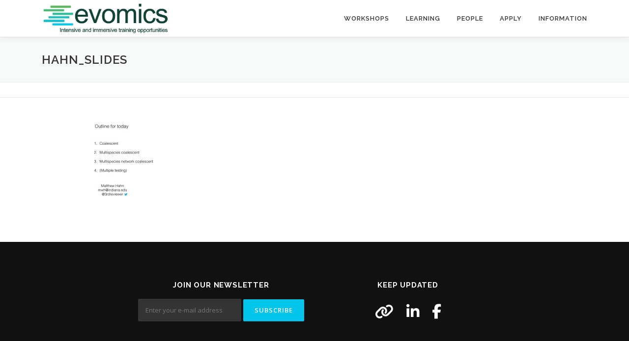

--- FILE ---
content_type: text/html; charset=UTF-8
request_url: http://evomics.org/2022-workshop-on-population-and-speciation-genomics-cesky-krumlov/hahn_slides/
body_size: 12852
content:
<!DOCTYPE html>
<html lang="en-US">
<head>
<meta charset="UTF-8">
<meta name="viewport" content="width=device-width, initial-scale=1">
<link rel="profile" href="http://gmpg.org/xfn/11">
<meta name='robots' content='index, follow, max-image-preview:large, max-snippet:-1, max-video-preview:-1' />
	<style>img:is([sizes="auto" i], [sizes^="auto," i]) { contain-intrinsic-size: 3000px 1500px }</style>
	<script type="04e45614b09bb7b8bb28fd43-text/javascript">window._wca = window._wca || [];</script>

	<!-- This site is optimized with the Yoast SEO plugin v26.3 - https://yoast.com/wordpress/plugins/seo/ -->
	<title>Hahn_slides - Evolution and Genomics</title>
	<link rel="canonical" href="http://evomics.org/2022-workshop-on-population-and-speciation-genomics-cesky-krumlov/hahn_slides/" />
	<meta property="og:locale" content="en_US" />
	<meta property="og:type" content="article" />
	<meta property="og:title" content="Hahn_slides - Evolution and Genomics" />
	<meta property="og:url" content="http://evomics.org/2022-workshop-on-population-and-speciation-genomics-cesky-krumlov/hahn_slides/" />
	<meta property="og:site_name" content="Evolution and Genomics" />
	<meta property="article:publisher" content="https://www.facebook.com/groups/159177540764426/?ref=bookmarks" />
	<meta property="og:image" content="http://evomics.org/2022-workshop-on-population-and-speciation-genomics-cesky-krumlov/hahn_slides" />
	<meta property="og:image:width" content="999" />
	<meta property="og:image:height" content="482" />
	<meta property="og:image:type" content="image/jpeg" />
	<meta name="twitter:card" content="summary_large_image" />
	<meta name="twitter:site" content="@evomics" />
	<script type="application/ld+json" class="yoast-schema-graph">{"@context":"https://schema.org","@graph":[{"@type":"WebPage","@id":"http://evomics.org/2022-workshop-on-population-and-speciation-genomics-cesky-krumlov/hahn_slides/","url":"http://evomics.org/2022-workshop-on-population-and-speciation-genomics-cesky-krumlov/hahn_slides/","name":"Hahn_slides - Evolution and Genomics","isPartOf":{"@id":"https://evomics.org/#website"},"primaryImageOfPage":{"@id":"http://evomics.org/2022-workshop-on-population-and-speciation-genomics-cesky-krumlov/hahn_slides/#primaryimage"},"image":{"@id":"http://evomics.org/2022-workshop-on-population-and-speciation-genomics-cesky-krumlov/hahn_slides/#primaryimage"},"thumbnailUrl":"http://evomics.org/wp-content/uploads/2022/06/Hahn_slides-pdf.jpg","datePublished":"2022-06-07T13:36:57+00:00","breadcrumb":{"@id":"http://evomics.org/2022-workshop-on-population-and-speciation-genomics-cesky-krumlov/hahn_slides/#breadcrumb"},"inLanguage":"en-US","potentialAction":[{"@type":"ReadAction","target":["http://evomics.org/2022-workshop-on-population-and-speciation-genomics-cesky-krumlov/hahn_slides/"]}]},{"@type":"ImageObject","inLanguage":"en-US","@id":"http://evomics.org/2022-workshop-on-population-and-speciation-genomics-cesky-krumlov/hahn_slides/#primaryimage","url":"http://evomics.org/wp-content/uploads/2022/06/Hahn_slides-pdf.jpg","contentUrl":"http://evomics.org/wp-content/uploads/2022/06/Hahn_slides-pdf.jpg"},{"@type":"BreadcrumbList","@id":"http://evomics.org/2022-workshop-on-population-and-speciation-genomics-cesky-krumlov/hahn_slides/#breadcrumb","itemListElement":[{"@type":"ListItem","position":1,"name":"Home","item":"https://evomics.org/"},{"@type":"ListItem","position":2,"name":"2022 Workshop on Population and Speciation Genomics, Cesky Krumlov","item":"https://evomics.org/2022-workshop-on-population-and-speciation-genomics-cesky-krumlov/"},{"@type":"ListItem","position":3,"name":"Hahn_slides"}]},{"@type":"WebSite","@id":"https://evomics.org/#website","url":"https://evomics.org/","name":"Evolution and Genomics","description":"Intensive and immersive training opportunities","publisher":{"@id":"https://evomics.org/#organization"},"potentialAction":[{"@type":"SearchAction","target":{"@type":"EntryPoint","urlTemplate":"https://evomics.org/?s={search_term_string}"},"query-input":{"@type":"PropertyValueSpecification","valueRequired":true,"valueName":"search_term_string"}}],"inLanguage":"en-US"},{"@type":"Organization","@id":"https://evomics.org/#organization","name":"evomics","url":"https://evomics.org/","logo":{"@type":"ImageObject","inLanguage":"en-US","@id":"https://evomics.org/#/schema/logo/image/","url":"https://i0.wp.com/evomics.org/wp-content/uploads/2025/06/evomics_startpage.png?fit=1658%2C443","contentUrl":"https://i0.wp.com/evomics.org/wp-content/uploads/2025/06/evomics_startpage.png?fit=1658%2C443","width":1658,"height":443,"caption":"evomics"},"image":{"@id":"https://evomics.org/#/schema/logo/image/"},"sameAs":["https://www.facebook.com/groups/159177540764426/?ref=bookmarks","https://x.com/evomics"]}]}</script>
	<!-- / Yoast SEO plugin. -->


<link rel='dns-prefetch' href='//stats.wp.com' />
<link rel='dns-prefetch' href='//secure.gravatar.com' />
<link rel='dns-prefetch' href='//fonts.googleapis.com' />
<link rel='dns-prefetch' href='//v0.wordpress.com' />
<link rel='preconnect' href='//i0.wp.com' />
<link rel="alternate" type="application/rss+xml" title="Evolution and Genomics &raquo; Feed" href="http://evomics.org/feed/" />
<link rel="alternate" type="application/rss+xml" title="Evolution and Genomics &raquo; Comments Feed" href="http://evomics.org/comments/feed/" />
<script type="04e45614b09bb7b8bb28fd43-text/javascript">
/* <![CDATA[ */
window._wpemojiSettings = {"baseUrl":"https:\/\/s.w.org\/images\/core\/emoji\/16.0.1\/72x72\/","ext":".png","svgUrl":"https:\/\/s.w.org\/images\/core\/emoji\/16.0.1\/svg\/","svgExt":".svg","source":{"concatemoji":"http:\/\/evomics.org\/wp-includes\/js\/wp-emoji-release.min.js?ver=6.8.3"}};
/*! This file is auto-generated */
!function(s,n){var o,i,e;function c(e){try{var t={supportTests:e,timestamp:(new Date).valueOf()};sessionStorage.setItem(o,JSON.stringify(t))}catch(e){}}function p(e,t,n){e.clearRect(0,0,e.canvas.width,e.canvas.height),e.fillText(t,0,0);var t=new Uint32Array(e.getImageData(0,0,e.canvas.width,e.canvas.height).data),a=(e.clearRect(0,0,e.canvas.width,e.canvas.height),e.fillText(n,0,0),new Uint32Array(e.getImageData(0,0,e.canvas.width,e.canvas.height).data));return t.every(function(e,t){return e===a[t]})}function u(e,t){e.clearRect(0,0,e.canvas.width,e.canvas.height),e.fillText(t,0,0);for(var n=e.getImageData(16,16,1,1),a=0;a<n.data.length;a++)if(0!==n.data[a])return!1;return!0}function f(e,t,n,a){switch(t){case"flag":return n(e,"\ud83c\udff3\ufe0f\u200d\u26a7\ufe0f","\ud83c\udff3\ufe0f\u200b\u26a7\ufe0f")?!1:!n(e,"\ud83c\udde8\ud83c\uddf6","\ud83c\udde8\u200b\ud83c\uddf6")&&!n(e,"\ud83c\udff4\udb40\udc67\udb40\udc62\udb40\udc65\udb40\udc6e\udb40\udc67\udb40\udc7f","\ud83c\udff4\u200b\udb40\udc67\u200b\udb40\udc62\u200b\udb40\udc65\u200b\udb40\udc6e\u200b\udb40\udc67\u200b\udb40\udc7f");case"emoji":return!a(e,"\ud83e\udedf")}return!1}function g(e,t,n,a){var r="undefined"!=typeof WorkerGlobalScope&&self instanceof WorkerGlobalScope?new OffscreenCanvas(300,150):s.createElement("canvas"),o=r.getContext("2d",{willReadFrequently:!0}),i=(o.textBaseline="top",o.font="600 32px Arial",{});return e.forEach(function(e){i[e]=t(o,e,n,a)}),i}function t(e){var t=s.createElement("script");t.src=e,t.defer=!0,s.head.appendChild(t)}"undefined"!=typeof Promise&&(o="wpEmojiSettingsSupports",i=["flag","emoji"],n.supports={everything:!0,everythingExceptFlag:!0},e=new Promise(function(e){s.addEventListener("DOMContentLoaded",e,{once:!0})}),new Promise(function(t){var n=function(){try{var e=JSON.parse(sessionStorage.getItem(o));if("object"==typeof e&&"number"==typeof e.timestamp&&(new Date).valueOf()<e.timestamp+604800&&"object"==typeof e.supportTests)return e.supportTests}catch(e){}return null}();if(!n){if("undefined"!=typeof Worker&&"undefined"!=typeof OffscreenCanvas&&"undefined"!=typeof URL&&URL.createObjectURL&&"undefined"!=typeof Blob)try{var e="postMessage("+g.toString()+"("+[JSON.stringify(i),f.toString(),p.toString(),u.toString()].join(",")+"));",a=new Blob([e],{type:"text/javascript"}),r=new Worker(URL.createObjectURL(a),{name:"wpTestEmojiSupports"});return void(r.onmessage=function(e){c(n=e.data),r.terminate(),t(n)})}catch(e){}c(n=g(i,f,p,u))}t(n)}).then(function(e){for(var t in e)n.supports[t]=e[t],n.supports.everything=n.supports.everything&&n.supports[t],"flag"!==t&&(n.supports.everythingExceptFlag=n.supports.everythingExceptFlag&&n.supports[t]);n.supports.everythingExceptFlag=n.supports.everythingExceptFlag&&!n.supports.flag,n.DOMReady=!1,n.readyCallback=function(){n.DOMReady=!0}}).then(function(){return e}).then(function(){var e;n.supports.everything||(n.readyCallback(),(e=n.source||{}).concatemoji?t(e.concatemoji):e.wpemoji&&e.twemoji&&(t(e.twemoji),t(e.wpemoji)))}))}((window,document),window._wpemojiSettings);
/* ]]> */
</script>
<link rel='stylesheet' id='olympus-shortcode-styles-css' href='http://evomics.org/wp-content/plugins/olympus-shortcodes/css/style.css?ver=6.8.3' type='text/css' media='all' />
<style id='wp-emoji-styles-inline-css' type='text/css'>

	img.wp-smiley, img.emoji {
		display: inline !important;
		border: none !important;
		box-shadow: none !important;
		height: 1em !important;
		width: 1em !important;
		margin: 0 0.07em !important;
		vertical-align: -0.1em !important;
		background: none !important;
		padding: 0 !important;
	}
</style>
<link rel='stylesheet' id='wp-block-library-css' href='http://evomics.org/wp-includes/css/dist/block-library/style.min.css?ver=6.8.3' type='text/css' media='all' />
<style id='wp-block-library-theme-inline-css' type='text/css'>
.wp-block-audio :where(figcaption){color:#555;font-size:13px;text-align:center}.is-dark-theme .wp-block-audio :where(figcaption){color:#ffffffa6}.wp-block-audio{margin:0 0 1em}.wp-block-code{border:1px solid #ccc;border-radius:4px;font-family:Menlo,Consolas,monaco,monospace;padding:.8em 1em}.wp-block-embed :where(figcaption){color:#555;font-size:13px;text-align:center}.is-dark-theme .wp-block-embed :where(figcaption){color:#ffffffa6}.wp-block-embed{margin:0 0 1em}.blocks-gallery-caption{color:#555;font-size:13px;text-align:center}.is-dark-theme .blocks-gallery-caption{color:#ffffffa6}:root :where(.wp-block-image figcaption){color:#555;font-size:13px;text-align:center}.is-dark-theme :root :where(.wp-block-image figcaption){color:#ffffffa6}.wp-block-image{margin:0 0 1em}.wp-block-pullquote{border-bottom:4px solid;border-top:4px solid;color:currentColor;margin-bottom:1.75em}.wp-block-pullquote cite,.wp-block-pullquote footer,.wp-block-pullquote__citation{color:currentColor;font-size:.8125em;font-style:normal;text-transform:uppercase}.wp-block-quote{border-left:.25em solid;margin:0 0 1.75em;padding-left:1em}.wp-block-quote cite,.wp-block-quote footer{color:currentColor;font-size:.8125em;font-style:normal;position:relative}.wp-block-quote:where(.has-text-align-right){border-left:none;border-right:.25em solid;padding-left:0;padding-right:1em}.wp-block-quote:where(.has-text-align-center){border:none;padding-left:0}.wp-block-quote.is-large,.wp-block-quote.is-style-large,.wp-block-quote:where(.is-style-plain){border:none}.wp-block-search .wp-block-search__label{font-weight:700}.wp-block-search__button{border:1px solid #ccc;padding:.375em .625em}:where(.wp-block-group.has-background){padding:1.25em 2.375em}.wp-block-separator.has-css-opacity{opacity:.4}.wp-block-separator{border:none;border-bottom:2px solid;margin-left:auto;margin-right:auto}.wp-block-separator.has-alpha-channel-opacity{opacity:1}.wp-block-separator:not(.is-style-wide):not(.is-style-dots){width:100px}.wp-block-separator.has-background:not(.is-style-dots){border-bottom:none;height:1px}.wp-block-separator.has-background:not(.is-style-wide):not(.is-style-dots){height:2px}.wp-block-table{margin:0 0 1em}.wp-block-table td,.wp-block-table th{word-break:normal}.wp-block-table :where(figcaption){color:#555;font-size:13px;text-align:center}.is-dark-theme .wp-block-table :where(figcaption){color:#ffffffa6}.wp-block-video :where(figcaption){color:#555;font-size:13px;text-align:center}.is-dark-theme .wp-block-video :where(figcaption){color:#ffffffa6}.wp-block-video{margin:0 0 1em}:root :where(.wp-block-template-part.has-background){margin-bottom:0;margin-top:0;padding:1.25em 2.375em}
</style>
<style id='classic-theme-styles-inline-css' type='text/css'>
/*! This file is auto-generated */
.wp-block-button__link{color:#fff;background-color:#32373c;border-radius:9999px;box-shadow:none;text-decoration:none;padding:calc(.667em + 2px) calc(1.333em + 2px);font-size:1.125em}.wp-block-file__button{background:#32373c;color:#fff;text-decoration:none}
</style>
<link rel='stylesheet' id='mediaelement-css' href='http://evomics.org/wp-includes/js/mediaelement/mediaelementplayer-legacy.min.css?ver=4.2.17' type='text/css' media='all' />
<link rel='stylesheet' id='wp-mediaelement-css' href='http://evomics.org/wp-includes/js/mediaelement/wp-mediaelement.min.css?ver=6.8.3' type='text/css' media='all' />
<style id='jetpack-sharing-buttons-style-inline-css' type='text/css'>
.jetpack-sharing-buttons__services-list{display:flex;flex-direction:row;flex-wrap:wrap;gap:0;list-style-type:none;margin:5px;padding:0}.jetpack-sharing-buttons__services-list.has-small-icon-size{font-size:12px}.jetpack-sharing-buttons__services-list.has-normal-icon-size{font-size:16px}.jetpack-sharing-buttons__services-list.has-large-icon-size{font-size:24px}.jetpack-sharing-buttons__services-list.has-huge-icon-size{font-size:36px}@media print{.jetpack-sharing-buttons__services-list{display:none!important}}.editor-styles-wrapper .wp-block-jetpack-sharing-buttons{gap:0;padding-inline-start:0}ul.jetpack-sharing-buttons__services-list.has-background{padding:1.25em 2.375em}
</style>
<style id='global-styles-inline-css' type='text/css'>
:root{--wp--preset--aspect-ratio--square: 1;--wp--preset--aspect-ratio--4-3: 4/3;--wp--preset--aspect-ratio--3-4: 3/4;--wp--preset--aspect-ratio--3-2: 3/2;--wp--preset--aspect-ratio--2-3: 2/3;--wp--preset--aspect-ratio--16-9: 16/9;--wp--preset--aspect-ratio--9-16: 9/16;--wp--preset--color--black: #000000;--wp--preset--color--cyan-bluish-gray: #abb8c3;--wp--preset--color--white: #ffffff;--wp--preset--color--pale-pink: #f78da7;--wp--preset--color--vivid-red: #cf2e2e;--wp--preset--color--luminous-vivid-orange: #ff6900;--wp--preset--color--luminous-vivid-amber: #fcb900;--wp--preset--color--light-green-cyan: #7bdcb5;--wp--preset--color--vivid-green-cyan: #00d084;--wp--preset--color--pale-cyan-blue: #8ed1fc;--wp--preset--color--vivid-cyan-blue: #0693e3;--wp--preset--color--vivid-purple: #9b51e0;--wp--preset--gradient--vivid-cyan-blue-to-vivid-purple: linear-gradient(135deg,rgba(6,147,227,1) 0%,rgb(155,81,224) 100%);--wp--preset--gradient--light-green-cyan-to-vivid-green-cyan: linear-gradient(135deg,rgb(122,220,180) 0%,rgb(0,208,130) 100%);--wp--preset--gradient--luminous-vivid-amber-to-luminous-vivid-orange: linear-gradient(135deg,rgba(252,185,0,1) 0%,rgba(255,105,0,1) 100%);--wp--preset--gradient--luminous-vivid-orange-to-vivid-red: linear-gradient(135deg,rgba(255,105,0,1) 0%,rgb(207,46,46) 100%);--wp--preset--gradient--very-light-gray-to-cyan-bluish-gray: linear-gradient(135deg,rgb(238,238,238) 0%,rgb(169,184,195) 100%);--wp--preset--gradient--cool-to-warm-spectrum: linear-gradient(135deg,rgb(74,234,220) 0%,rgb(151,120,209) 20%,rgb(207,42,186) 40%,rgb(238,44,130) 60%,rgb(251,105,98) 80%,rgb(254,248,76) 100%);--wp--preset--gradient--blush-light-purple: linear-gradient(135deg,rgb(255,206,236) 0%,rgb(152,150,240) 100%);--wp--preset--gradient--blush-bordeaux: linear-gradient(135deg,rgb(254,205,165) 0%,rgb(254,45,45) 50%,rgb(107,0,62) 100%);--wp--preset--gradient--luminous-dusk: linear-gradient(135deg,rgb(255,203,112) 0%,rgb(199,81,192) 50%,rgb(65,88,208) 100%);--wp--preset--gradient--pale-ocean: linear-gradient(135deg,rgb(255,245,203) 0%,rgb(182,227,212) 50%,rgb(51,167,181) 100%);--wp--preset--gradient--electric-grass: linear-gradient(135deg,rgb(202,248,128) 0%,rgb(113,206,126) 100%);--wp--preset--gradient--midnight: linear-gradient(135deg,rgb(2,3,129) 0%,rgb(40,116,252) 100%);--wp--preset--font-size--small: 13px;--wp--preset--font-size--medium: 20px;--wp--preset--font-size--large: 36px;--wp--preset--font-size--x-large: 42px;--wp--preset--spacing--20: 0.44rem;--wp--preset--spacing--30: 0.67rem;--wp--preset--spacing--40: 1rem;--wp--preset--spacing--50: 1.5rem;--wp--preset--spacing--60: 2.25rem;--wp--preset--spacing--70: 3.38rem;--wp--preset--spacing--80: 5.06rem;--wp--preset--shadow--natural: 6px 6px 9px rgba(0, 0, 0, 0.2);--wp--preset--shadow--deep: 12px 12px 50px rgba(0, 0, 0, 0.4);--wp--preset--shadow--sharp: 6px 6px 0px rgba(0, 0, 0, 0.2);--wp--preset--shadow--outlined: 6px 6px 0px -3px rgba(255, 255, 255, 1), 6px 6px rgba(0, 0, 0, 1);--wp--preset--shadow--crisp: 6px 6px 0px rgba(0, 0, 0, 1);}:where(.is-layout-flex){gap: 0.5em;}:where(.is-layout-grid){gap: 0.5em;}body .is-layout-flex{display: flex;}.is-layout-flex{flex-wrap: wrap;align-items: center;}.is-layout-flex > :is(*, div){margin: 0;}body .is-layout-grid{display: grid;}.is-layout-grid > :is(*, div){margin: 0;}:where(.wp-block-columns.is-layout-flex){gap: 2em;}:where(.wp-block-columns.is-layout-grid){gap: 2em;}:where(.wp-block-post-template.is-layout-flex){gap: 1.25em;}:where(.wp-block-post-template.is-layout-grid){gap: 1.25em;}.has-black-color{color: var(--wp--preset--color--black) !important;}.has-cyan-bluish-gray-color{color: var(--wp--preset--color--cyan-bluish-gray) !important;}.has-white-color{color: var(--wp--preset--color--white) !important;}.has-pale-pink-color{color: var(--wp--preset--color--pale-pink) !important;}.has-vivid-red-color{color: var(--wp--preset--color--vivid-red) !important;}.has-luminous-vivid-orange-color{color: var(--wp--preset--color--luminous-vivid-orange) !important;}.has-luminous-vivid-amber-color{color: var(--wp--preset--color--luminous-vivid-amber) !important;}.has-light-green-cyan-color{color: var(--wp--preset--color--light-green-cyan) !important;}.has-vivid-green-cyan-color{color: var(--wp--preset--color--vivid-green-cyan) !important;}.has-pale-cyan-blue-color{color: var(--wp--preset--color--pale-cyan-blue) !important;}.has-vivid-cyan-blue-color{color: var(--wp--preset--color--vivid-cyan-blue) !important;}.has-vivid-purple-color{color: var(--wp--preset--color--vivid-purple) !important;}.has-black-background-color{background-color: var(--wp--preset--color--black) !important;}.has-cyan-bluish-gray-background-color{background-color: var(--wp--preset--color--cyan-bluish-gray) !important;}.has-white-background-color{background-color: var(--wp--preset--color--white) !important;}.has-pale-pink-background-color{background-color: var(--wp--preset--color--pale-pink) !important;}.has-vivid-red-background-color{background-color: var(--wp--preset--color--vivid-red) !important;}.has-luminous-vivid-orange-background-color{background-color: var(--wp--preset--color--luminous-vivid-orange) !important;}.has-luminous-vivid-amber-background-color{background-color: var(--wp--preset--color--luminous-vivid-amber) !important;}.has-light-green-cyan-background-color{background-color: var(--wp--preset--color--light-green-cyan) !important;}.has-vivid-green-cyan-background-color{background-color: var(--wp--preset--color--vivid-green-cyan) !important;}.has-pale-cyan-blue-background-color{background-color: var(--wp--preset--color--pale-cyan-blue) !important;}.has-vivid-cyan-blue-background-color{background-color: var(--wp--preset--color--vivid-cyan-blue) !important;}.has-vivid-purple-background-color{background-color: var(--wp--preset--color--vivid-purple) !important;}.has-black-border-color{border-color: var(--wp--preset--color--black) !important;}.has-cyan-bluish-gray-border-color{border-color: var(--wp--preset--color--cyan-bluish-gray) !important;}.has-white-border-color{border-color: var(--wp--preset--color--white) !important;}.has-pale-pink-border-color{border-color: var(--wp--preset--color--pale-pink) !important;}.has-vivid-red-border-color{border-color: var(--wp--preset--color--vivid-red) !important;}.has-luminous-vivid-orange-border-color{border-color: var(--wp--preset--color--luminous-vivid-orange) !important;}.has-luminous-vivid-amber-border-color{border-color: var(--wp--preset--color--luminous-vivid-amber) !important;}.has-light-green-cyan-border-color{border-color: var(--wp--preset--color--light-green-cyan) !important;}.has-vivid-green-cyan-border-color{border-color: var(--wp--preset--color--vivid-green-cyan) !important;}.has-pale-cyan-blue-border-color{border-color: var(--wp--preset--color--pale-cyan-blue) !important;}.has-vivid-cyan-blue-border-color{border-color: var(--wp--preset--color--vivid-cyan-blue) !important;}.has-vivid-purple-border-color{border-color: var(--wp--preset--color--vivid-purple) !important;}.has-vivid-cyan-blue-to-vivid-purple-gradient-background{background: var(--wp--preset--gradient--vivid-cyan-blue-to-vivid-purple) !important;}.has-light-green-cyan-to-vivid-green-cyan-gradient-background{background: var(--wp--preset--gradient--light-green-cyan-to-vivid-green-cyan) !important;}.has-luminous-vivid-amber-to-luminous-vivid-orange-gradient-background{background: var(--wp--preset--gradient--luminous-vivid-amber-to-luminous-vivid-orange) !important;}.has-luminous-vivid-orange-to-vivid-red-gradient-background{background: var(--wp--preset--gradient--luminous-vivid-orange-to-vivid-red) !important;}.has-very-light-gray-to-cyan-bluish-gray-gradient-background{background: var(--wp--preset--gradient--very-light-gray-to-cyan-bluish-gray) !important;}.has-cool-to-warm-spectrum-gradient-background{background: var(--wp--preset--gradient--cool-to-warm-spectrum) !important;}.has-blush-light-purple-gradient-background{background: var(--wp--preset--gradient--blush-light-purple) !important;}.has-blush-bordeaux-gradient-background{background: var(--wp--preset--gradient--blush-bordeaux) !important;}.has-luminous-dusk-gradient-background{background: var(--wp--preset--gradient--luminous-dusk) !important;}.has-pale-ocean-gradient-background{background: var(--wp--preset--gradient--pale-ocean) !important;}.has-electric-grass-gradient-background{background: var(--wp--preset--gradient--electric-grass) !important;}.has-midnight-gradient-background{background: var(--wp--preset--gradient--midnight) !important;}.has-small-font-size{font-size: var(--wp--preset--font-size--small) !important;}.has-medium-font-size{font-size: var(--wp--preset--font-size--medium) !important;}.has-large-font-size{font-size: var(--wp--preset--font-size--large) !important;}.has-x-large-font-size{font-size: var(--wp--preset--font-size--x-large) !important;}
:where(.wp-block-post-template.is-layout-flex){gap: 1.25em;}:where(.wp-block-post-template.is-layout-grid){gap: 1.25em;}
:where(.wp-block-columns.is-layout-flex){gap: 2em;}:where(.wp-block-columns.is-layout-grid){gap: 2em;}
:root :where(.wp-block-pullquote){font-size: 1.5em;line-height: 1.6;}
</style>
<link rel='stylesheet' id='cpsh-shortcodes-css' href='http://evomics.org/wp-content/plugins/column-shortcodes//assets/css/shortcodes.css?ver=1.0.1' type='text/css' media='all' />
<link rel='stylesheet' id='woocommerce-layout-css' href='http://evomics.org/wp-content/plugins/woocommerce/assets/css/woocommerce-layout.css?ver=10.3.4' type='text/css' media='all' />
<style id='woocommerce-layout-inline-css' type='text/css'>

	.infinite-scroll .woocommerce-pagination {
		display: none;
	}
</style>
<link rel='stylesheet' id='woocommerce-smallscreen-css' href='http://evomics.org/wp-content/plugins/woocommerce/assets/css/woocommerce-smallscreen.css?ver=10.3.4' type='text/css' media='only screen and (max-width: 768px)' />
<link rel='stylesheet' id='woocommerce-general-css' href='http://evomics.org/wp-content/plugins/woocommerce/assets/css/woocommerce.css?ver=10.3.4' type='text/css' media='all' />
<style id='woocommerce-inline-inline-css' type='text/css'>
.woocommerce form .form-row .required { visibility: visible; }
</style>
<link rel='stylesheet' id='brands-styles-css' href='http://evomics.org/wp-content/plugins/woocommerce/assets/css/brands.css?ver=10.3.4' type='text/css' media='all' />
<link rel='stylesheet' id='onepress-fonts-css' href='https://fonts.googleapis.com/css?family=Raleway%3A400%2C500%2C600%2C700%2C300%2C100%2C800%2C900%7COpen+Sans%3A400%2C300%2C300italic%2C400italic%2C600%2C600italic%2C700%2C700italic&#038;subset=latin%2Clatin-ext&#038;display=swap&#038;ver=2.3.8' type='text/css' media='all' />
<link rel='stylesheet' id='onepress-animate-css' href='http://evomics.org/wp-content/themes/onepress/assets/css/animate.min.css?ver=2.3.8' type='text/css' media='all' />
<link rel='stylesheet' id='onepress-fa-css' href='http://evomics.org/wp-content/themes/onepress/assets/fontawesome-v6/css/all.min.css?ver=6.5.1' type='text/css' media='all' />
<link rel='stylesheet' id='onepress-fa-shims-css' href='http://evomics.org/wp-content/themes/onepress/assets/fontawesome-v6/css/v4-shims.min.css?ver=6.5.1' type='text/css' media='all' />
<link rel='stylesheet' id='onepress-bootstrap-css' href='http://evomics.org/wp-content/themes/onepress/assets/css/bootstrap.min.css?ver=2.3.8' type='text/css' media='all' />
<link rel='stylesheet' id='onepress-style-css' href='http://evomics.org/wp-content/themes/onepress/style.css?ver=6.8.3' type='text/css' media='all' />
<style id='onepress-style-inline-css' type='text/css'>
.site-logo-div img{height:70px;width:auto}#main .video-section section.hero-slideshow-wrapper{background:transparent}.hero-slideshow-wrapper:after{position:absolute;top:0px;left:0px;width:100%;height:100%;background-color:rgba(255,255,255,0);display:block;content:""}#parallax-hero .jarallax-container .parallax-bg:before{background-color:rgba(255,255,255,0)}.body-desktop .parallax-hero .hero-slideshow-wrapper:after{display:none!important}#parallax-hero>.parallax-bg::before{background-color:rgba(255,255,255,0);opacity:1}.body-desktop .parallax-hero .hero-slideshow-wrapper:after{display:none!important}#footer-widgets{}.gallery-carousel .g-item{padding:0px 10px}.gallery-carousel-wrap{margin-left:-10px;margin-right:-10px}.gallery-grid .g-item,.gallery-masonry .g-item .inner{padding:10px}.gallery-grid-wrap,.gallery-masonry-wrap{margin-left:-10px;margin-right:-10px}.gallery-justified-wrap{margin-left:-20px;margin-right:-20px}
</style>
<link rel='stylesheet' id='onepress-gallery-lightgallery-css' href='http://evomics.org/wp-content/themes/onepress/assets/css/lightgallery.css?ver=6.8.3' type='text/css' media='all' />
<script type="04e45614b09bb7b8bb28fd43-text/javascript" src="http://evomics.org/wp-includes/js/jquery/jquery.min.js?ver=3.7.1" id="jquery-core-js"></script>
<script type="04e45614b09bb7b8bb28fd43-text/javascript" src="http://evomics.org/wp-includes/js/jquery/jquery-migrate.min.js?ver=3.4.1" id="jquery-migrate-js"></script>
<script type="04e45614b09bb7b8bb28fd43-text/javascript" src="http://evomics.org/wp-content/plugins/woocommerce/assets/js/jquery-blockui/jquery.blockUI.min.js?ver=2.7.0-wc.10.3.4" id="wc-jquery-blockui-js" defer="defer" data-wp-strategy="defer"></script>
<script type="04e45614b09bb7b8bb28fd43-text/javascript" id="wc-add-to-cart-js-extra">
/* <![CDATA[ */
var wc_add_to_cart_params = {"ajax_url":"\/wp-admin\/admin-ajax.php","wc_ajax_url":"\/?wc-ajax=%%endpoint%%","i18n_view_cart":"View cart","cart_url":"http:\/\/evomics.org\/cart\/","is_cart":"","cart_redirect_after_add":"yes"};
/* ]]> */
</script>
<script type="04e45614b09bb7b8bb28fd43-text/javascript" src="http://evomics.org/wp-content/plugins/woocommerce/assets/js/frontend/add-to-cart.min.js?ver=10.3.4" id="wc-add-to-cart-js" defer="defer" data-wp-strategy="defer"></script>
<script type="04e45614b09bb7b8bb28fd43-text/javascript" src="http://evomics.org/wp-content/plugins/woocommerce/assets/js/js-cookie/js.cookie.min.js?ver=2.1.4-wc.10.3.4" id="wc-js-cookie-js" defer="defer" data-wp-strategy="defer"></script>
<script type="04e45614b09bb7b8bb28fd43-text/javascript" id="woocommerce-js-extra">
/* <![CDATA[ */
var woocommerce_params = {"ajax_url":"\/wp-admin\/admin-ajax.php","wc_ajax_url":"\/?wc-ajax=%%endpoint%%","i18n_password_show":"Show password","i18n_password_hide":"Hide password"};
/* ]]> */
</script>
<script type="04e45614b09bb7b8bb28fd43-text/javascript" src="http://evomics.org/wp-content/plugins/woocommerce/assets/js/frontend/woocommerce.min.js?ver=10.3.4" id="woocommerce-js" defer="defer" data-wp-strategy="defer"></script>
<script type="04e45614b09bb7b8bb28fd43-text/javascript" src="https://stats.wp.com/s-202552.js" id="woocommerce-analytics-js" defer="defer" data-wp-strategy="defer"></script>
<link rel="https://api.w.org/" href="http://evomics.org/wp-json/" /><link rel="alternate" title="JSON" type="application/json" href="http://evomics.org/wp-json/wp/v2/media/19523" /><link rel="EditURI" type="application/rsd+xml" title="RSD" href="http://evomics.org/xmlrpc.php?rsd" />
<link rel='shortlink' href='https://wp.me/a1OhsE-54T' />
<link rel="alternate" title="oEmbed (JSON)" type="application/json+oembed" href="http://evomics.org/wp-json/oembed/1.0/embed?url=http%3A%2F%2Fevomics.org%2F2022-workshop-on-population-and-speciation-genomics-cesky-krumlov%2Fhahn_slides%2F" />
<link rel="alternate" title="oEmbed (XML)" type="text/xml+oembed" href="http://evomics.org/wp-json/oembed/1.0/embed?url=http%3A%2F%2Fevomics.org%2F2022-workshop-on-population-and-speciation-genomics-cesky-krumlov%2Fhahn_slides%2F&#038;format=xml" />
	<style>img#wpstats{display:none}</style>
			<noscript><style>.woocommerce-product-gallery{ opacity: 1 !important; }</style></noscript>
	<link rel="icon" href="https://i0.wp.com/evomics.org/wp-content/uploads/2025/06/cropped-evomics_logo_alone2.png?fit=32%2C32" sizes="32x32" />
<link rel="icon" href="https://i0.wp.com/evomics.org/wp-content/uploads/2025/06/cropped-evomics_logo_alone2.png?fit=192%2C192" sizes="192x192" />
<link rel="apple-touch-icon" href="https://i0.wp.com/evomics.org/wp-content/uploads/2025/06/cropped-evomics_logo_alone2.png?fit=180%2C180" />
<meta name="msapplication-TileImage" content="https://i0.wp.com/evomics.org/wp-content/uploads/2025/06/cropped-evomics_logo_alone2.png?fit=270%2C270" />
</head>

<body class="attachment wp-singular attachment-template-default attachmentid-19523 attachment-pdf wp-custom-logo wp-theme-onepress theme-onepress woocommerce-no-js group-blog animation-disable">
<div id="page" class="hfeed site">
	<a class="skip-link screen-reader-text" href="#content">Skip to content</a>
	<div id="header-section" class="h-on-top no-transparent">		<header id="masthead" class="site-header header-contained is-sticky no-scroll no-t h-on-top" role="banner">
			<div class="container">
				<div class="site-branding">
				<div class="site-brand-inner has-logo-img no-desc"><div class="site-logo-div"><a href="http://evomics.org/" class="custom-logo-link  no-t-logo" rel="home" itemprop="url"><img width="1658" height="443" src="https://i0.wp.com/evomics.org/wp-content/uploads/2025/06/evomics_startpage.png?fit=1658%2C443" class="custom-logo" alt="Evolution and Genomics" itemprop="logo" decoding="async" srcset="https://i0.wp.com/evomics.org/wp-content/uploads/2025/06/evomics_startpage.png?w=1658 1658w, https://i0.wp.com/evomics.org/wp-content/uploads/2025/06/evomics_startpage.png?resize=300%2C80 300w, https://i0.wp.com/evomics.org/wp-content/uploads/2025/06/evomics_startpage.png?resize=1024%2C274 1024w, https://i0.wp.com/evomics.org/wp-content/uploads/2025/06/evomics_startpage.png?resize=768%2C205 768w, https://i0.wp.com/evomics.org/wp-content/uploads/2025/06/evomics_startpage.png?resize=1536%2C410 1536w, https://i0.wp.com/evomics.org/wp-content/uploads/2025/06/evomics_startpage.png?resize=532%2C142 532w, https://i0.wp.com/evomics.org/wp-content/uploads/2025/06/evomics_startpage.png?w=1600 1600w" sizes="(max-width: 1658px) 100vw, 1658px" data-attachment-id="21040" data-permalink="http://evomics.org/evomics_startpage/" data-orig-file="https://i0.wp.com/evomics.org/wp-content/uploads/2025/06/evomics_startpage.png?fit=1658%2C443" data-orig-size="1658,443" data-comments-opened="0" data-image-meta="{&quot;aperture&quot;:&quot;0&quot;,&quot;credit&quot;:&quot;&quot;,&quot;camera&quot;:&quot;&quot;,&quot;caption&quot;:&quot;&quot;,&quot;created_timestamp&quot;:&quot;0&quot;,&quot;copyright&quot;:&quot;&quot;,&quot;focal_length&quot;:&quot;0&quot;,&quot;iso&quot;:&quot;0&quot;,&quot;shutter_speed&quot;:&quot;0&quot;,&quot;title&quot;:&quot;&quot;,&quot;orientation&quot;:&quot;0&quot;}" data-image-title="evomics_startpage" data-image-description="" data-image-caption="" data-medium-file="https://i0.wp.com/evomics.org/wp-content/uploads/2025/06/evomics_startpage.png?fit=300%2C80" data-large-file="https://i0.wp.com/evomics.org/wp-content/uploads/2025/06/evomics_startpage.png?fit=800%2C214" /></a></div></div>				</div>
				<div class="header-right-wrapper">
					<a href="#0" id="nav-toggle">Menu<span></span></a>
					<nav id="site-navigation" class="main-navigation" role="navigation">
						<ul class="onepress-menu">
							<li id="menu-item-6855" class="menu-item menu-item-type-post_type menu-item-object-page menu-item-has-children menu-item-6855"><a href="http://evomics.org/workshops/">Workshops</a>
<ul class="sub-menu">
	<li id="menu-item-6909" class="menu-item menu-item-type-post_type menu-item-object-page menu-item-has-children menu-item-6909"><a href="http://evomics.org/workshops/workshop-on-genomics/">Workshop on Genomics</a>
	<ul class="sub-menu">
		<li id="menu-item-21014" class="menu-item menu-item-type-post_type menu-item-object-page menu-item-21014"><a href="http://evomics.org/2026-workshop-on-genomics/">2026 Workshop on Genomics, Cesky Krumlov</a></li>
		<li id="menu-item-20396" class="menu-item menu-item-type-post_type menu-item-object-page menu-item-20396"><a href="http://evomics.org/2025-workshop-on-genomics/">2025 Workshop on Genomics, Cesky Krumlov</a></li>
		<li id="menu-item-19912" class="menu-item menu-item-type-post_type menu-item-object-page menu-item-19912"><a href="http://evomics.org/2024-workshop-on-genomics/">2024 Workshop on Genomics, Cesky Krumlov</a></li>
		<li id="menu-item-19626" class="menu-item menu-item-type-post_type menu-item-object-page menu-item-19626"><a href="http://evomics.org/2023-workshop-on-genomics-cesky-krumlov/">2023 Workshop on Genomics, Cesky Krumlov</a></li>
		<li id="menu-item-19029" class="menu-item menu-item-type-post_type menu-item-object-page menu-item-19029"><a href="http://evomics.org/2022-workshop-on-genomics-cesky-krumlov/">2022 Workshop on Genomics, Cesky Krumlov</a></li>
		<li id="menu-item-8614" class="menu-item menu-item-type-post_type menu-item-object-page menu-item-8614"><a href="http://evomics.org/2020-workshop-on-genomics-cesky-krumlov-czech-republic/">2020 Workshop on Genomics, Cesky Krumlov, Czech Republic</a></li>
		<li id="menu-item-8221" class="menu-item menu-item-type-post_type menu-item-object-page menu-item-8221"><a href="http://evomics.org/workshops/workshop-on-genomics/2019-workshop-on-genomics-cesky-krumlov/">2019 Workshop on Genomics, Cesky Krumlov</a></li>
		<li id="menu-item-7594" class="menu-item menu-item-type-post_type menu-item-object-page menu-item-7594"><a href="http://evomics.org/workshops/workshop-on-genomics/2018-workshop-on-genomics-cesky-krumlov/">2018 Workshop on Genomics, Cesky Krumlov</a></li>
		<li id="menu-item-6898" class="menu-item menu-item-type-post_type menu-item-object-page menu-item-6898"><a href="http://evomics.org/workshops/workshop-on-genomics/2017-workshop-on-genomics-cesky-krumlov/">2017 Workshop on Genomics, Cesky Krumlov</a></li>
		<li id="menu-item-7035" class="menu-item menu-item-type-post_type menu-item-object-page menu-item-7035"><a href="http://evomics.org/workshops/workshop-on-genomics/2016-workshop-on-genomics-cesky-krumlov/">2016 Workshop on Genomics, Cesky Krumlov</a></li>
		<li id="menu-item-6901" class="menu-item menu-item-type-post_type menu-item-object-page menu-item-6901"><a href="http://evomics.org/workshops/workshop-on-genomics/2015-workshop-on-genomics-cesky-krumlov/">2015 Workshop on Genomics, Cesky Krumlov</a></li>
		<li id="menu-item-6902" class="menu-item menu-item-type-post_type menu-item-object-page menu-item-6902"><a href="http://evomics.org/workshops/workshop-on-genomics/2014-workshop-on-genomics-cesky-krumlov/">2014 Workshop on Genomics, Cesky Krumlov</a></li>
		<li id="menu-item-6907" class="menu-item menu-item-type-post_type menu-item-object-page menu-item-6907"><a href="http://evomics.org/workshops/workshop-on-genomics/2012-genomics-cesky-krumlov/">2012 Workshop on Genomics, Český Krumlov</a></li>
		<li id="menu-item-6913" class="menu-item menu-item-type-post_type menu-item-object-page menu-item-6913"><a href="http://evomics.org/workshops/workshop-on-genomics/2013-workshop-on-genomics-cesky-krumlov/">2013 Workshop on Genomics, Cesky Krumlov</a></li>
		<li id="menu-item-6904" class="menu-item menu-item-type-post_type menu-item-object-page menu-item-6904"><a href="http://evomics.org/workshops/workshop-on-genomics/2011-genomics-cesky-krumlov/">2011 Workshop on Genomics, Český Krumlov</a></li>
		<li id="menu-item-6905" class="menu-item menu-item-type-post_type menu-item-object-page menu-item-6905"><a href="http://evomics.org/workshops/workshop-on-genomics/2011-genomics-fort-collins/">2011 Workshop on Genomics, Fort Collins</a></li>
		<li id="menu-item-6906" class="menu-item menu-item-type-post_type menu-item-object-page menu-item-6906"><a href="http://evomics.org/workshops/workshop-on-genomics/2011-genomics-smithsonian-institution/">2011 Workshop on Genomics, Smithsonian Institution</a></li>
	</ul>
</li>
	<li id="menu-item-6999" class="menu-item menu-item-type-post_type menu-item-object-page menu-item-has-children menu-item-6999"><a href="http://evomics.org/workshops/workshop-on-population-and-speciation-genomics/">Workshop on Population and Speciation Genomics</a>
	<ul class="sub-menu">
		<li id="menu-item-20421" class="menu-item menu-item-type-post_type menu-item-object-page menu-item-20421"><a href="http://evomics.org/workshops/workshop-on-population-and-speciation-genomics/2025-workshop-on-population-and-speciation-genomics-cesky-krumlov/">2025 Workshop on Population and Speciation Genomics, Cesky Krumlov</a></li>
		<li id="menu-item-19028" class="menu-item menu-item-type-post_type menu-item-object-page menu-item-19028"><a href="http://evomics.org/2022-workshop-on-population-and-speciation-genomics-cesky-krumlov/">2022 Workshop on Population and Speciation Genomics, Cesky Krumlov</a></li>
		<li id="menu-item-8619" class="menu-item menu-item-type-post_type menu-item-object-page menu-item-8619"><a href="http://evomics.org/2020-workshop-on-population-and-speciation-genomics-cesky-krumlov/">2020 Workshop on Population and Speciation Genomics, Cesky Krumlov</a></li>
		<li id="menu-item-7602" class="menu-item menu-item-type-post_type menu-item-object-page menu-item-7602"><a href="http://evomics.org/workshops/workshop-on-population-and-speciation-genomics/2018-workshop-on-population-and-speciation-genomics-cesky-krumlov/">2018 Workshop on Population and Speciation Genomics, Cesky Krumlov</a></li>
		<li id="menu-item-6918" class="menu-item menu-item-type-post_type menu-item-object-page menu-item-6918"><a href="http://evomics.org/workshops/2016-workshop-on-population-and-speciation-genomics-cesky-krumlov/">2016 Workshop on Population and Speciation Genomics, Cesky Krumlov</a></li>
	</ul>
</li>
	<li id="menu-item-7049" class="menu-item menu-item-type-post_type menu-item-object-page menu-item-has-children menu-item-7049"><a href="http://evomics.org/workshop-on-phylogenomics/">Workshop on Phylogenomics</a>
	<ul class="sub-menu">
		<li id="menu-item-21127" class="menu-item menu-item-type-post_type menu-item-object-page menu-item-21127"><a href="http://evomics.org/2026-workshop-on-phylogenomics/">2026 Workshop on Phylogenomics and Genome Evolution, Cesky Krumlov</a></li>
		<li id="menu-item-19663" class="menu-item menu-item-type-post_type menu-item-object-page menu-item-19663"><a href="http://evomics.org/2024-workshop-on-phylogenomics-cesky-krumlov/">2024 Workshop on Phylogenomics, Cesky Krumlov</a></li>
		<li id="menu-item-8220" class="menu-item menu-item-type-post_type menu-item-object-page menu-item-8220"><a href="http://evomics.org/workshops/2019-workshop-on-phylogenomics-cesky-krumlov/">2019 Workshop on Phylogenomics, Cesky Krumlov</a></li>
		<li id="menu-item-7046" class="menu-item menu-item-type-post_type menu-item-object-page menu-item-7046"><a href="http://evomics.org/2017-workshop-on-phylogenomics-cesky-krumlov/">2017 Workshop on Phylogenomics, Cesky Krumlov</a></li>
	</ul>
</li>
	<li id="menu-item-7004" class="menu-item menu-item-type-custom menu-item-object-custom menu-item-has-children menu-item-7004"><a href="http://evomics.org/workshops/workshop-on-molecular-evolution/">Workshop on Molecular Evolution</a>
	<ul class="sub-menu">
		<li id="menu-item-6896" class="menu-item menu-item-type-post_type menu-item-object-page menu-item-6896"><a href="http://evomics.org/workshops/workshop-on-molecular-evolution/2015-workshop-on-molecular-evolution-cesky-krumlov/">2015 Workshop on Molecular Evolution, Cesky Krumlov</a></li>
		<li id="menu-item-6922" class="menu-item menu-item-type-post_type menu-item-object-page menu-item-6922"><a href="http://evomics.org/workshops/workshop-on-molecular-evolution/2013-evolution-cesky-krumlov/">2013 Workshop on Molecular Evolution, Český Krumlov</a></li>
		<li id="menu-item-6920" class="menu-item menu-item-type-post_type menu-item-object-page menu-item-6920"><a href="http://evomics.org/workshops/workshop-on-molecular-evolution/2011-evolution-cesky-krumlov/">2011 Workshop on Molecular Evolution, Český Krumlov</a></li>
		<li id="menu-item-6919" class="menu-item menu-item-type-post_type menu-item-object-page menu-item-6919"><a href="http://evomics.org/workshops/workshop-on-molecular-evolution/2011-evolution-fort-collins/">2011 Workshop on Molecular Evolution, Fort Collins</a></li>
	</ul>
</li>
	<li id="menu-item-6929" class="menu-item menu-item-type-post_type menu-item-object-page menu-item-has-children menu-item-6929"><a href="http://evomics.org/workshops/harvard-university-workshops/">Harvard University Workshops</a>
	<ul class="sub-menu">
		<li id="menu-item-7639" class="menu-item menu-item-type-post_type menu-item-object-page menu-item-7639"><a href="http://evomics.org/workshops/2017-workshop-on-transcriptomics-harvard-university/">2017 Workshop on Transcriptomics, Harvard University</a></li>
		<li id="menu-item-7096" class="menu-item menu-item-type-post_type menu-item-object-page menu-item-7096"><a href="http://evomics.org/workshops/2016-workshop-on-microbial-genomics-harvard-university/">2016 Workshop on Microbial Genomics, Harvard University</a></li>
		<li id="menu-item-6928" class="menu-item menu-item-type-post_type menu-item-object-page menu-item-6928"><a href="http://evomics.org/workshops/harvard-university-workshops/2015-harvard-university-workshop-on-metagenomics/">2015 Harvard University Workshop on Metagenomics</a></li>
		<li id="menu-item-6927" class="menu-item menu-item-type-post_type menu-item-object-page menu-item-6927"><a href="http://evomics.org/workshops/harvard-university-workshops/2014-hu-cfar/">2014 HU-CFAR Metagenomics and Transcriptomics</a></li>
	</ul>
</li>
	<li id="menu-item-8247" class="menu-item menu-item-type-post_type menu-item-object-page menu-item-8247"><a href="http://evomics.org/workshops/2019-workshop-on-microbiome-and-transcriptome-analysis-south-africa/">Workshop on Microbiome and Transcriptome Analysis, Durban, South Africa</a></li>
	<li id="menu-item-7007" class="menu-item menu-item-type-post_type menu-item-object-page menu-item-has-children menu-item-7007"><a href="http://evomics.org/workshops/advanced-topics/">Advanced Topics</a>
	<ul class="sub-menu">
		<li id="menu-item-6924" class="menu-item menu-item-type-post_type menu-item-object-page menu-item-6924"><a href="http://evomics.org/workshops/advanced-topics/bioconductor/">Advanced Topic: Bioconductor</a></li>
		<li id="menu-item-6926" class="menu-item menu-item-type-post_type menu-item-object-page menu-item-6926"><a href="http://evomics.org/workshops/advanced-topics/programming/">Biopython</a></li>
	</ul>
</li>
</ul>
</li>
<li id="menu-item-6970" class="menu-item menu-item-type-post_type menu-item-object-page menu-item-has-children menu-item-6970"><a href="http://evomics.org/learning/">Learning</a>
<ul class="sub-menu">
	<li id="menu-item-6978" class="menu-item menu-item-type-post_type menu-item-object-page menu-item-6978"><a href="http://evomics.org/learning/unix-tutorial/">UNIX Tutorial</a></li>
	<li id="menu-item-6974" class="menu-item menu-item-type-custom menu-item-object-custom menu-item-6974"><a href="https://evomics.org/workshops/genomics-preparation/">Genomics</a></li>
	<li id="menu-item-6975" class="menu-item menu-item-type-custom menu-item-object-custom menu-item-6975"><a href="http://evomics.org/learning/phylogenetics/">Phylogenetics</a></li>
	<li id="menu-item-6976" class="menu-item menu-item-type-custom menu-item-object-custom menu-item-has-children menu-item-6976"><a href="http://evomics.org/learning/population-and-speciation-genomics/">Population and Speciation Genomics</a>
	<ul class="sub-menu">
		<li id="menu-item-20681" class="menu-item menu-item-type-custom menu-item-object-custom menu-item-20681"><a href="http://evomics.org/learning/population-and-speciation-genomics/2025-population-and-speciation-genomics/">2025 Population and Speciation Genomics</a></li>
		<li id="menu-item-19356" class="menu-item menu-item-type-post_type menu-item-object-page menu-item-19356"><a href="http://evomics.org/learning/population-and-speciation-genomics/2022-population-and-speciation-genomics/">2022 Population and Speciation Genomics</a></li>
		<li id="menu-item-11294" class="menu-item menu-item-type-post_type menu-item-object-page menu-item-11294"><a href="http://evomics.org/learning/population-and-speciation-genomics/2020-population-and-speciation-genomics/">2020 Population and Speciation Genomics</a></li>
		<li id="menu-item-7902" class="menu-item menu-item-type-post_type menu-item-object-page menu-item-7902"><a href="http://evomics.org/learning/population-and-speciation-genomics/2018-population-and-speciation-genomics/">2018 Population and Speciation Genomics</a></li>
		<li id="menu-item-7919" class="menu-item menu-item-type-post_type menu-item-object-page menu-item-7919"><a href="http://evomics.org/learning/population-and-speciation-genomics/2016-population-and-speciation-genomics/">2016 Population and Speciation Genomics</a></li>
	</ul>
</li>
</ul>
</li>
<li id="menu-item-6932" class="menu-item menu-item-type-post_type menu-item-object-page menu-item-has-children menu-item-6932"><a href="http://evomics.org/people/">People</a>
<ul class="sub-menu">
	<li id="menu-item-6933" class="menu-item menu-item-type-post_type menu-item-object-page menu-item-6933"><a href="http://evomics.org/people/faculty/">Faculty</a></li>
	<li id="menu-item-21066" class="menu-item menu-item-type-post_type menu-item-object-page menu-item-21066"><a href="http://evomics.org/evomics-faculty-alumni/">Evomics Faculty Alumni</a></li>
	<li id="menu-item-6934" class="menu-item menu-item-type-post_type menu-item-object-page menu-item-6934"><a href="http://evomics.org/people/instructors/">Instructors</a></li>
	<li id="menu-item-6935" class="menu-item menu-item-type-post_type menu-item-object-page menu-item-6935"><a href="http://evomics.org/people/participants/">Participants</a></li>
</ul>
</li>
<li id="menu-item-6856" class="menu-item menu-item-type-post_type menu-item-object-page menu-item-has-children menu-item-6856"><a href="http://evomics.org/registration-form/">Apply</a>
<ul class="sub-menu">
	<li id="menu-item-21067" class="menu-item menu-item-type-post_type menu-item-object-page menu-item-21067"><a href="http://evomics.org/apply-workshop-on-genomics-2026/">Apply: Workshop on Genomics 2026</a></li>
	<li id="menu-item-21126" class="menu-item menu-item-type-post_type menu-item-object-page menu-item-21126"><a href="http://evomics.org/apply-workshop-on-phylogenomics-2026/">Apply: Workshop on Phylogenomics and Genome Evolution 2026</a></li>
</ul>
</li>
<li id="menu-item-6857" class="menu-item menu-item-type-post_type menu-item-object-page menu-item-has-children menu-item-6857"><a href="http://evomics.org/information/">Information</a>
<ul class="sub-menu">
	<li id="menu-item-6916" class="menu-item menu-item-type-post_type menu-item-object-page menu-item-6916"><a href="http://evomics.org/workshops/faq/">FAQ</a></li>
	<li id="menu-item-19634" class="menu-item menu-item-type-post_type menu-item-object-page menu-item-19634"><a href="http://evomics.org/bursaries/">Equal Opportunities Funding</a></li>
	<li id="menu-item-6954" class="menu-item menu-item-type-post_type menu-item-object-page menu-item-6954"><a href="http://evomics.org/workshops/housing-dining-transportation/">Housing, Dining, and Transportation</a></li>
	<li id="menu-item-6936" class="menu-item menu-item-type-post_type menu-item-object-page menu-item-6936"><a href="http://evomics.org/preperation/">Preparation</a></li>
	<li id="menu-item-7016" class="menu-item menu-item-type-post_type menu-item-object-page menu-item-7016"><a href="http://evomics.org/workshops/partners/">Partners</a></li>
	<li id="menu-item-8644" class="menu-item menu-item-type-post_type menu-item-object-page menu-item-8644"><a href="http://evomics.org/information/code-of-conduct/">Code of Conduct</a></li>
	<li id="menu-item-10656" class="menu-item menu-item-type-post_type menu-item-object-page menu-item-10656"><a href="http://evomics.org/policies/">Policies</a></li>
	<li id="menu-item-10657" class="menu-item menu-item-type-post_type menu-item-object-page menu-item-10657"><a href="http://evomics.org/support/">Support</a></li>
</ul>
</li>
						</ul>
					</nav>
					
				</div>
			</div>
		</header>
		</div>					<div class="page-header">
				<div class="container">
					<h1 class="entry-title">Hahn_slides</h1>				</div>
			</div>
					<div id="content" class="site-content">
                <div class="breadcrumbs">
			<div class="container">
                        </div>
        </div>
        		<div id="content-inside" class="container no-sidebar">
			<div id="primary" class="content-area">
				<main id="main" class="site-main" role="main">

					
						
<article id="post-19523" class="post-19523 attachment type-attachment status-inherit hentry">
	<header class="entry-header">
			</header>

	<div class="entry-content">
		<p class="attachment"><a href='http://evomics.org/wp-content/uploads/2022/06/Hahn_slides.pdf'><img data-recalc-dims="1" decoding="async" width="300" height="169" src="https://i0.wp.com/evomics.org/wp-content/uploads/2022/06/Hahn_slides-pdf.jpg?resize=300%2C169" class="attachment-medium size-medium" alt="" /></a></p>
			</div>
</article>


						
					
				</main>
			</div>

            
		</div>
	</div>

	<footer id="colophon" class="site-footer" role="contentinfo">
						<div class="footer-connect">
			<div class="container">
				<div class="row">
												<div class="col-md-4 offset-md-2 col-sm-6 offset-md-0">
										<div class="footer-subscribe">
			<h5 class="follow-heading">Join our Newsletter</h5>			<form novalidate="" target="_blank" class="" name="mc-embedded-subscribe-form" id="mc-embedded-subscribe-form" method="post"
				  action="//evomics.us2.list-manage.com/subscribe/post?u=f038cf4a11b514ca20c002368&#038;id=96b73148b3">
				<input type="text" placeholder="Enter your e-mail address" id="mce-EMAIL" class="subs_input" name="EMAIL" value="">
				<input type="submit" class="subs-button" value="Subscribe" name="subscribe">
			</form>
		</div>
									</div>
													<div class="col-md-4 col-sm-6">
										<div class="footer-social">
			<h5 class="follow-heading">Keep Updated</h5><div class="footer-social-icons"><a target="_blank" href="https://bsky.app/profile/evomics.bsky.social" title="Bluesky"><i class="fa fa-solid fa-link"></i></a><a target="_blank" href="https://www.linkedin.com/company/evomics-workshops" title="LinkedIn"><i class="fa fa-brands fa-linkedin"></i></a><a target="_blank" href="https://www.facebook.com/groups/159177540764426/" title="Facebook"><i class="fa fa-facebook"></i></a></div>		</div>
									</div>
										</div>
			</div>
		</div>
	
		<div class="site-info">
			<div class="container">
									<div class="btt">
						<a class="back-to-top" href="#page" title="Back To Top"><i class="fa fa-angle-double-up wow flash" data-wow-duration="2s"></i></a>
					</div>
										Copyright &copy; 2025 Evolution and Genomics		<span class="sep"> &ndash; </span>
		<a href="https://www.famethemes.com/themes/onepress">OnePress</a> theme by FameThemes					</div>
		</div>

	</footer>
	</div>


<script type="speculationrules">
{"prefetch":[{"source":"document","where":{"and":[{"href_matches":"\/*"},{"not":{"href_matches":["\/wp-*.php","\/wp-admin\/*","\/wp-content\/uploads\/*","\/wp-content\/*","\/wp-content\/plugins\/*","\/wp-content\/themes\/onepress\/*","\/*\\?(.+)"]}},{"not":{"selector_matches":"a[rel~=\"nofollow\"]"}},{"not":{"selector_matches":".no-prefetch, .no-prefetch a"}}]},"eagerness":"conservative"}]}
</script>
	<script type="04e45614b09bb7b8bb28fd43-text/javascript">
		(function () {
			var c = document.body.className;
			c = c.replace(/woocommerce-no-js/, 'woocommerce-js');
			document.body.className = c;
		})();
	</script>
	<link rel='stylesheet' id='wc-stripe-blocks-checkout-style-css' href='http://evomics.org/wp-content/plugins/woocommerce-gateway-stripe/build/upe-blocks.css?ver=cd8a631b1218abad291e' type='text/css' media='all' />
<link rel='stylesheet' id='wc-blocks-style-css' href='http://evomics.org/wp-content/plugins/woocommerce/assets/client/blocks/wc-blocks.css?ver=wc-10.3.4' type='text/css' media='all' />
<script type="04e45614b09bb7b8bb28fd43-text/javascript" src="http://evomics.org/wp-includes/js/jquery/ui/core.min.js?ver=1.13.3" id="jquery-ui-core-js"></script>
<script type="04e45614b09bb7b8bb28fd43-text/javascript" src="http://evomics.org/wp-includes/js/jquery/ui/accordion.min.js?ver=1.13.3" id="jquery-ui-accordion-js"></script>
<script type="04e45614b09bb7b8bb28fd43-text/javascript" src="http://evomics.org/wp-includes/js/jquery/ui/tabs.min.js?ver=1.13.3" id="jquery-ui-tabs-js"></script>
<script type="04e45614b09bb7b8bb28fd43-text/javascript" id="onepress-theme-js-extra">
/* <![CDATA[ */
var onepress_js_settings = {"onepress_disable_animation":"1","onepress_disable_sticky_header":"","onepress_vertical_align_menu":"","hero_animation":"fadeIn","hero_speed":"0","hero_fade":"750","submenu_width":"0","hero_duration":"5000","hero_disable_preload":"","disabled_google_font":"","is_home":"","gallery_enable":"","is_rtl":"","parallax_speed":"0.5"};
/* ]]> */
</script>
<script type="04e45614b09bb7b8bb28fd43-text/javascript" src="http://evomics.org/wp-content/themes/onepress/assets/js/theme-all.min.js?ver=2.3.8" id="onepress-theme-js"></script>
<script type="04e45614b09bb7b8bb28fd43-text/javascript" src="http://evomics.org/wp-includes/js/dist/hooks.min.js?ver=4d63a3d491d11ffd8ac6" id="wp-hooks-js"></script>
<script type="04e45614b09bb7b8bb28fd43-text/javascript" src="http://evomics.org/wp-includes/js/dist/i18n.min.js?ver=5e580eb46a90c2b997e6" id="wp-i18n-js"></script>
<script type="04e45614b09bb7b8bb28fd43-text/javascript" id="wp-i18n-js-after">
/* <![CDATA[ */
wp.i18n.setLocaleData( { 'text direction\u0004ltr': [ 'ltr' ] } );
/* ]]> */
</script>
<script type="04e45614b09bb7b8bb28fd43-text/javascript" src="http://evomics.org/wp-includes/js/dist/vendor/wp-polyfill.min.js?ver=3.15.0" id="wp-polyfill-js"></script>
<script type="04e45614b09bb7b8bb28fd43-text/javascript" src="http://evomics.org/wp-includes/js/dist/url.min.js?ver=c2964167dfe2477c14ea" id="wp-url-js"></script>
<script type="04e45614b09bb7b8bb28fd43-text/javascript" src="http://evomics.org/wp-includes/js/dist/api-fetch.min.js?ver=3623a576c78df404ff20" id="wp-api-fetch-js"></script>
<script type="04e45614b09bb7b8bb28fd43-text/javascript" id="wp-api-fetch-js-after">
/* <![CDATA[ */
wp.apiFetch.use( wp.apiFetch.createRootURLMiddleware( "http://evomics.org/wp-json/" ) );
wp.apiFetch.nonceMiddleware = wp.apiFetch.createNonceMiddleware( "4042496715" );
wp.apiFetch.use( wp.apiFetch.nonceMiddleware );
wp.apiFetch.use( wp.apiFetch.mediaUploadMiddleware );
wp.apiFetch.nonceEndpoint = "http://evomics.org/wp-admin/admin-ajax.php?action=rest-nonce";
/* ]]> */
</script>
<script type="04e45614b09bb7b8bb28fd43-text/javascript" src="http://evomics.org/wp-content/plugins/jetpack/jetpack_vendor/automattic/woocommerce-analytics/build/woocommerce-analytics-client.js?minify=false&amp;ver=0daedf2e8bf6852380b8" id="woocommerce-analytics-client-js" defer="defer" data-wp-strategy="defer"></script>
<script type="04e45614b09bb7b8bb28fd43-text/javascript" src="http://evomics.org/wp-content/plugins/woocommerce/assets/js/sourcebuster/sourcebuster.min.js?ver=10.3.4" id="sourcebuster-js-js"></script>
<script type="04e45614b09bb7b8bb28fd43-text/javascript" id="wc-order-attribution-js-extra">
/* <![CDATA[ */
var wc_order_attribution = {"params":{"lifetime":1.0e-5,"session":30,"base64":false,"ajaxurl":"http:\/\/evomics.org\/wp-admin\/admin-ajax.php","prefix":"wc_order_attribution_","allowTracking":true},"fields":{"source_type":"current.typ","referrer":"current_add.rf","utm_campaign":"current.cmp","utm_source":"current.src","utm_medium":"current.mdm","utm_content":"current.cnt","utm_id":"current.id","utm_term":"current.trm","utm_source_platform":"current.plt","utm_creative_format":"current.fmt","utm_marketing_tactic":"current.tct","session_entry":"current_add.ep","session_start_time":"current_add.fd","session_pages":"session.pgs","session_count":"udata.vst","user_agent":"udata.uag"}};
/* ]]> */
</script>
<script type="04e45614b09bb7b8bb28fd43-text/javascript" src="http://evomics.org/wp-content/plugins/woocommerce/assets/js/frontend/order-attribution.min.js?ver=10.3.4" id="wc-order-attribution-js"></script>
<script type="04e45614b09bb7b8bb28fd43-text/javascript" id="jetpack-stats-js-before">
/* <![CDATA[ */
_stq = window._stq || [];
_stq.push([ "view", JSON.parse("{\"v\":\"ext\",\"blog\":\"26759860\",\"post\":\"19523\",\"tz\":\"-6\",\"srv\":\"evomics.org\",\"j\":\"1:15.2\"}") ]);
_stq.push([ "clickTrackerInit", "26759860", "19523" ]);
/* ]]> */
</script>
<script type="04e45614b09bb7b8bb28fd43-text/javascript" src="https://stats.wp.com/e-202552.js" id="jetpack-stats-js" defer="defer" data-wp-strategy="defer"></script>
		<script type="04e45614b09bb7b8bb28fd43-text/javascript">
			(function() {
				window.wcAnalytics = window.wcAnalytics || {};
				const wcAnalytics = window.wcAnalytics;

				// Set the assets URL for webpack to find the split assets.
				wcAnalytics.assets_url = 'http://evomics.org/wp-content/plugins/jetpack/jetpack_vendor/automattic/woocommerce-analytics/src/../build/';

				// Set common properties for all events.
				wcAnalytics.commonProps = {"blog_id":26759860,"store_id":"8d00fa41-a9b8-4c27-bf68-20e203970115","ui":null,"url":"http://evomics.org","woo_version":"10.3.4","wp_version":"6.8.3","store_admin":0,"device":"desktop","store_currency":"USD","timezone":"America/Chicago","is_guest":1};

				// Set the event queue.
				wcAnalytics.eventQueue = [];

				// Features.
				wcAnalytics.features = {
					ch: false,
					sessionTracking: false,
					proxy: false,
				};

				wcAnalytics.breadcrumbs = ["2022 Workshop on Population and Speciation Genomics, Cesky Krumlov","Hahn_slides"];

				// Page context flags.
				wcAnalytics.pages = {
					isAccountPage: false,
					isCart: false,
				};
			})();
		</script>
		
<script src="/cdn-cgi/scripts/7d0fa10a/cloudflare-static/rocket-loader.min.js" data-cf-settings="04e45614b09bb7b8bb28fd43-|49" defer></script><script defer src="https://static.cloudflareinsights.com/beacon.min.js/vcd15cbe7772f49c399c6a5babf22c1241717689176015" integrity="sha512-ZpsOmlRQV6y907TI0dKBHq9Md29nnaEIPlkf84rnaERnq6zvWvPUqr2ft8M1aS28oN72PdrCzSjY4U6VaAw1EQ==" data-cf-beacon='{"version":"2024.11.0","token":"d8ab6d2d664d4b9fbfd9117a63bd271e","r":1,"server_timing":{"name":{"cfCacheStatus":true,"cfEdge":true,"cfExtPri":true,"cfL4":true,"cfOrigin":true,"cfSpeedBrain":true},"location_startswith":null}}' crossorigin="anonymous"></script>
</body>
</html>


--- FILE ---
content_type: text/css
request_url: http://evomics.org/wp-content/plugins/olympus-shortcodes/css/style.css?ver=6.8.3
body_size: 4331
content:
/* Global Styles
================================================== */
.olympus-clear-floats {
	clear: both;
}
.olympus-clearfix:after {
	content: '.';
	display: block;
	clear: both;
	visibility: hidden;
	line-height: 0;
	height: 0;
}
.olympus-fadein {
	opacity: 0;
}
/* Spacing
================================================== */
.olympus-spacing {
	display: block;
	height: auto;
	margin: 0 !important;
	padding: 0 !important;
	background: none !important;
	border: none !important;
	outline: none !important;
}
/* Divider
================================================== */
.olympus-divider {
	display: block;
	width: 100%;
	height: 0;
	margin: 0;
	background: none !important;
}
.olympus-divider.solid {
	border-top: 1px solid #E0E0E0;
}
.olympus-divider.dashed {
	border-top: 2px dashed #E0E0E0;
}
.olympus-divider.dotted {
	border-top: 3px dotted #E0E0E0;
}
.olympus-divider.double {
	height: 5px;
	border-top: 1px solid #E0E0E0;
	border-bottom: 1px solid #E0E0E0;
}

/* Social
================================================== */
.olympus-social-icon {
	display: inline-block;
	margin-right: 5px;
	margin-bottom: 5px;
}
.olympus-social-icon img {
	display: inline;
	border: none;
	outline: none;
	padding: 0;
	margin: 0;
	box-shadow: none !important;
}
.olympus-social-icon img:hover {
	opacity: 0.8;
}
/* Columns
================================================== */
.olympus-one-half {
	width: 48%;
}
.olympus-one-third {
	width: 30.66%;
}
.olympus-two-third {
	width: 65.33%;
}
.olympus-one-fourth {
	width: 22%;
}
.olympus-three-fourth {
	width: 74%;
}
.olympus-one-fifth {
	width: 16.8%;
}
.olympus-two-fifth {
	width: 37.6%;
}
.olympus-three-fifth {
	width: 58.4%;
}
.olympus-four-fifth {
	width: 67.2%;
}
.olympus-one-sixth {
	width: 13.33%;
}
.olympus-five-sixth {
	width: 82.67%;
}
.olympus-one-half, .olympus-one-third, .olympus-two-third, .olympus-three-fourth, .olympus-one-fourth, .olympus-one-fifth, .olympus-two-fifth, .olympus-three-fifth, .olympus-four-fifth, .olympus-one-sixth, .olympus-five-sixth {
	position: relative;
	margin-right: 4%;
	margin-bottom: 2em;
	float: left;
	-webkit-box-sizing: border-box;
	   -moz-box-sizing: border-box;
	        box-sizing: border-box;
}
.olympus-column-last {
	margin-right: 0!important;
	clear: right;
}
.olympus-column-last:after {
	content: '.';
	display: block;
	clear: both;
	visibility: hidden;
	line-height: 0;
	height: 0;
}

/* Buttons
================================================== */
.olympus-button {
	font-family: 'Helvetica Neue', Helvetica, Arial, sans-serif;
	margin: 5px 5px 5px 0;
	cursor: pointer;
	display: inline-block;
	white-space: nowrap;
	nowhitespace: afterproperty;
	text-align: center;
	outline: none;
	border-radius: 3px;
	background: #aaa;
	text-decoration: none !important;
	border: 0 !important;
}
.olympus-button span.olympus-button-inner {
	display: block;
	color: #fff;
	font-weight: 600;
	padding: 1.1em 1.4em;
	line-height: 1em;
	text-decoration: none;
	text-align: center;
	white-space: nowrap;
	border-radius: 3px;
}
.olympus-button:active {
	text-decoration: none;
	background: #7e7e7e;
	background:    -moz-linear-gradient(top,  #7e7e7e 0%, #aaa 100%);
	background: -webkit-gradient(linear, left top, left bottom, color-stop(0%,#7e7e7e), color-stop(100%,#aaa));
	background: -webkit-linear-gradient(top,  #7e7e7e 0%,#aaa 100%);
	background:      -o-linear-gradient(top,  #7e7e7e 0%,#aaa 100%);
	background:     -ms-linear-gradient(top,  #7e7e7e 0%,#aaa 100%);
	background:         linear-gradient(to bottom,  #7e7e7e 0%,#aaa 100%); filter: progid:DXImageTransform.Microsoft.gradient( startColorstr='#7e7e7e', endColorstr='#aaaaaa',GradientType=0 );
}
.olympus-button:hover {
	text-decoration: none;
	        opacity: 0.9;
	   -moz-opacity: 0.9;
	-webkit-opacity: 0.9;
}
.olympus-button.black {
	background: #505050;
}
.olympus-button.black:active {
	background: #101010;
	background:    -moz-linear-gradient(top,  #101010 0%, #505050 100%);
	background: -webkit-gradient(linear, left top, left bottom, color-stop(0%,#101010), color-stop(100%,#505050));
	background: -webkit-linear-gradient(top,  #101010 0%,#505050 100%);
	background:      -o-linear-gradient(top,  #101010 0%,#505050 100%);
	background:     -ms-linear-gradient(top,  #101010 0%,#505050 100%);
	background:         linear-gradient(to bottom,  #101010 0%,#505050 100%); filter: progid:DXImageTransform.Microsoft.gradient( startColorstr='#101010', endColorstr='#505050',GradientType=0 );
}

.olympus-button.red {
	background: #d01d10;
}

.olympus-button.red:active {
	background: #d01d10;
	background:    -moz-linear-gradient(top,  #d01d10 0%, #f36d64 100%);
	background: -webkit-gradient(linear, left top, left bottom, color-stop(0%,#d01d10), color-stop(100%,#f36d64));
	background: -webkit-linear-gradient(top,  #d01d10 0%,#f36d64 100%);
	background:      -o-linear-gradient(top,  #d01d10 0%,#f36d64 100%);
	background:     -ms-linear-gradient(top,  #d01d10 0%,#f36d64 100%);
	background:         linear-gradient(to bottom,  #d01d10 0%,#f36d64 100%); filter: progid:DXImageTransform.Microsoft.gradient( startColorstr='#d01d10', endColorstr='#f36d64',GradientType=0 );
}
.olympus-button.orange {
	background: #fa9e19;
}

.olympus-button.orange:active {
	background: #fb6909;
	background:    -moz-linear-gradient(top,  #fb6909 0%, #fa9e19 100%);
	background: -webkit-gradient(linear, left top, left bottom, color-stop(0%,#fb6909), color-stop(100%,#fa9e19));
	background: -webkit-linear-gradient(top,  #fb6909 0%,#fa9e19 100%);
	background:      -o-linear-gradient(top,  #fb6909 0%,#fa9e19 100%);
	background:     -ms-linear-gradient(top,  #fb6909 0%,#fa9e19 100%);
	background:         linear-gradient(to bottom,  #fb6909 0%,#fa9e19 100%); filter: progid:DXImageTransform.Microsoft.gradient( startColorstr='#fb6909', endColorstr='#fa9e19',GradientType=0 );
}
.olympus-button.blue {
	background: #1571f0;
}
border-top: 1px solid #84c6fd;
}
.olympus-button.blue:active {
	background: #1571f0;
	background:    -moz-linear-gradient(top,  #1571f0 0%, #41a7fc 100%);
	background: -webkit-gradient(linear, left top, left bottom, color-stop(0%,#1571f0), color-stop(100%,#41a7fc));
	background: -webkit-linear-gradient(top,  #1571f0 0%,#41a7fc 100%);
	background:      -o-linear-gradient(top,  #1571f0 0%,#41a7fc 100%);
	background:     -ms-linear-gradient(top,  #1571f0 0%,#41a7fc 100%);
	background:         linear-gradient(to bottom,  #1571f0 0%,#41a7fc 100%); filter: progid:DXImageTransform.Microsoft.gradient( startColorstr='#1571f0', endColorstr='#41a7fc',GradientType=0 );
}
.olympus-button.rosy {
	background: #f295a2;
}
.olympus-button.rosy:active {
	background: #e84a5f;
	background:    -moz-linear-gradient(top,  #e84a5f 0%, #ee7787 100%);
	background: -webkit-gradient(linear, left top, left bottom, color-stop(0%,#e84a5f), color-stop(100%,#ee7787));
	background: -webkit-linear-gradient(top,  #e84a5f 0%,#ee7787 100%);
	background:      -o-linear-gradient(top,  #e84a5f 0%,#ee7787 100%);
	background:     -ms-linear-gradient(top,  #e84a5f 0%,#ee7787 100%);
	background:         linear-gradient(to bottom,  #e84a5f 0%,#ee7787 100%); filter: progid:DXImageTransform.Microsoft.gradient( startColorstr='#e84a5f', endColorstr='#ee7787',GradientType=0 );
}

.olympus-button.pink {
	background: #e3618d;

}
.olympus-button.pink:active {
	background: #cb245c;
	background:    -moz-linear-gradient(top,  #cb245c 0%, #e3618d 100%);
	background: -webkit-gradient(linear, left top, left bottom, color-stop(0%,#cb245c), color-stop(100%,#e3618d));
	background: -webkit-linear-gradient(top,  #cb245c 0%,#e3618d 100%);
	background:      -o-linear-gradient(top,  #cb245c 0%,#e3618d 100%);
	background:     -ms-linear-gradient(top,  #cb245c 0%,#e3618d 100%);
	background:         linear-gradient(to bottom,  #cb245c 0%,#e3618d 100%); filter: progid:DXImageTransform.Microsoft.gradient( startColorstr='#cb245c', endColorstr='#e3618d',GradientType=0 );
}

.olympus-button.green {
	background: #10D03D;
}

.olympus-button.green:active {
	background: #5fb139;
	background:    -moz-linear-gradient(top,  #5fb139 0%, #88dd48 100%);
	background: -webkit-gradient(linear, left top, left bottom, color-stop(0%,#5fb139), color-stop(100%,#88dd48));
	background: -webkit-linear-gradient(top,  #5fb139 0%,#88dd48 100%);
	background:      -o-linear-gradient(top,  #5fb139 0%,#88dd48 100%);
	background:     -ms-linear-gradient(top,  #5fb139 0%,#88dd48 100%);
	background:         linear-gradient(to bottom,  #5fb139 0%,#88dd48 100%); filter: progid:DXImageTransform.Microsoft.gradient( startColorstr='#5fb139', endColorstr='#88dd48',GradientType=0 );
}
.olympus-button.brown {
	background: #876565;
}
.olympus-button.brown:active {
	background: #604848;
	background:    -moz-linear-gradient(top,  #604848 0%, #876565 100%);
	background: -webkit-gradient(linear, left top, left bottom, color-stop(0%,#604848), color-stop(100%,#876565));
	background: -webkit-linear-gradient(top,  #604848 0%,#876565 100%);
	background:      -o-linear-gradient(top,  #604848 0%,#876565 100%);
	background:     -ms-linear-gradient(top,  #604848 0%,#876565 100%);
	background:         linear-gradient(to bottom,  #604848 0%,#876565 100%); filter: progid:DXImageTransform.Microsoft.gradient( startColorstr='#604848', endColorstr='#876565',GradientType=0 );
}

.olympus-button.purple {
	background: #524656;

}
.olympus-button.purple:active {
	background: #372f3a;
	background:    -moz-linear-gradient(top,  #372f3a 0%, #635569 100%);
	background: -webkit-gradient(linear, left top, left bottom, color-stop(0%,#372f3a), color-stop(100%,#635569));
	background: -webkit-linear-gradient(top,  #372f3a 0%,#635569 100%);
	background:      -o-linear-gradient(top,  #372f3a 0%,#635569 100%);
	background:     -ms-linear-gradient(top,  #372f3a 0%,#635569 100%);
	background:         linear-gradient(to bottom,  #372f3a 0%,#635569 100%); filter: progid:DXImageTransform.Microsoft.gradient( startColorstr='#372f3a', endColorstr='#635569',GradientType=0 );
}

.olympus-button.gold {
	background: #ffc750;

}
.olympus-button.gold:active {
	background: #faaa00;
	background:    -moz-linear-gradient(top,  #faaa00 0%, #ffc750 100%);
	background: -webkit-gradient(linear, left top, left bottom, color-stop(0%,#faaa00), color-stop(100%,#ffc750));
	background: -webkit-linear-gradient(top,  #faaa00 0%,#ffc750 100%);
	background:      -o-linear-gradient(top,  #faaa00 0%,#ffc750 100%);
	background:     -ms-linear-gradient(top,  #faaa00 0%,#ffc750 100%);
	background:         linear-gradient(to bottom,  #faaa00 0%,#ffc750 100%); filter: progid:DXImageTransform.Microsoft.gradient( startColorstr='#faaa00', endColorstr='#ffc750',GradientType=0 );
}
.olympus-button.teal {
	background: #3c9091;
}
.olympus-button.teal:active {
	background: #286061;
	background:    -moz-linear-gradient(top,  #286061 0%, #3c9091 100%);
	background: -webkit-gradient(linear, left top, left bottom, color-stop(0%,#286061), color-stop(100%,#3c9091));
	background: -webkit-linear-gradient(top,  #286061 0%,#3c9091 100%);
	background:      -o-linear-gradient(top,  #286061 0%,#3c9091 100%);
	background:     -ms-linear-gradient(top,  #286061 0%,#3c9091 100%);
	background:         linear-gradient(to bottom,  #286061 0%,#3c9091 100%); filter: progid:DXImageTransform.Microsoft.gradient( startColorstr='#286061', endColorstr='#3c9091',GradientType=0 );
}

.olympus-button.navy {
	background: #2c76cf;

}
.olympus-button.navy:active {
	background: #1d4e89;
	background:    -moz-linear-gradient(top,  #1d4e89 0%, #2c76cf 100%);
	background: -webkit-gradient(linear, left top, left bottom, color-stop(0%,#1d4e89), color-stop(100%,#2c76cf));
	background: -webkit-linear-gradient(top,  #1d4e89 0%,#2c76cf 100%);
	background:      -o-linear-gradient(top,  #1d4e89 0%,#2c76cf 100%);
	background:     -ms-linear-gradient(top,  #1d4e89 0%,#2c76cf 100%);
	background:         linear-gradient(to bottom,  #1d4e89 0%,#2c76cf 100%); filter: progid:DXImageTransform.Microsoft.gradient( startColorstr='#1d4e89', endColorstr='#2c76cf',GradientType=0 );
}

.olympus-button {
	font-size: 13px;
}
.olympus-button.large {
	font-size: 16px;
}
.olympus-button.giant {
	font-size: 18px;
}
.olympus-button.left {
	float: left;
}
.olympus-button.right {
	float: right;
	margin-right: 0;
	margin-left: 5px;
}
.olympus-button.aligncenter {
	display: block;
	margin: 0 auto;
}
.olympus-button-icon-left {
	margin-right: 7px;
}
.olympus-button-icon-right {
	margin-left: 7px;
}
/* Highlights
================================================== */
.olympus-highlight-yellow, .olympus-highlight-yellow a {
	background-color: #fff7a8;
	color: #695d43;
}
.olympus-highlight-blue, .olympus-highlight-blue a {
	color: #5091b2;
	background: #e9f7fe;
}
.olympus-highlight-green, .olympus-highlight-green a {
	color: #5f9025;
	background: #ebf6e0;
}
.olympus-highlight-red, .olympus-highlight-red a {
	color: #de5959;
	background: #ffe9e9;
}
.olympus-highlight-gray, .olympus-highlight-gray a {
	color: #666;
	background: #f9f9f9;
}
/* Boxes
================================================== */
/*main*/
.olympus-box {
	display: block;
	padding: 15px;
	margin: 10px 0;
	font-size: 1em;
	border-radius: 2px;
	-webkit-box-sizing: border-box;
	   -moz-box-sizing: border-box;
	        box-sizing: border-box;
}
.olympus-box p:last-child {
	margin: 0;
}
/*aligns*/
.olympus-box.center {
	margin-left: auto;
	margin-right: auto;
}
.olympus-box.left {
	float: left;
}
.olympus-box.right {
	float: right;
}
/*colors*/
.olympus-box.gray {
	color: #666;
	background: #f9f9f9;
	border: 1px solid #ddd;
}
.olympus-box.red {
	color: #de5959;
	background: #ffe9e9;
	border: 1px solid #fbc4c4;
}
.olympus-box.green {
	color: #5f9025;
	background: #ebf6e0;
	border: 1px solid #b3dc82;
}
.olympus-box.blue {
	color: #5091b2;
	background: #e9f7fe;
	border: 1px solid #b6d7e8;
}
.olympus-box.yellow {
	color: #C19E33;
	background: #fffdf3;
	border: 1px solid #f2dfa4;
}
.olympus-box.black {
	color: #fff;
	background: 1000;
}
.olympus-box.black a {
	color: #fff;
	text-decoration: underline;
}
/* Toggle
================================================== */
.olympus-toggle .olympus-toggle-trigger {
	display: block;
	color: #555;
	display: block;
	padding: 15px 15px 15px 37px;
	border: 1px solid #ddd;
	background: #f9f9f9 url('../images/plus.png') no-repeat 15px center;
	outline: 0;
	text-transform: none;
	letter-spacing: normal;
	font-weight: normal;
	font-size: 1em;
	line-height: 1.5em;
	margin: 0;
	margin-top: 10px;
	cursor: pointer;
}
.olympus-toggle .olympus-toggle-trigger:hover {
	background-color: #eee;
	text-decoration: none;
}
.olympus-toggle .olympus-toggle-trigger.active, .olympus-toggle .olympus-toggle-trigger.active:hover {
	color: 1000;
	background-color: #eee;
	background-image: url('../images/minus.png');
	text-decoration: none;
}
.olympus-toggle .olympus-toggle-container {
	display: none;
	overflow: hidden;
	padding: 15px;
	border: 1px solid #ddd;
	border-top: 0;
}
/* Accordion
================================================== */
.olympus-accordion h3.olympus-accordion-trigger {
	display: block;
	color: #555;
	display: block;
	padding: 15px 15px 15px 37px;
	border: 1px solid #ddd;
	background: #f9f9f9 url('../images/plus.png') no-repeat 15px center;
	outline: 0;
	text-transform: none;
	letter-spacing: normal;
	font-weight: normal;
	font-size: 1em;
	line-height: 1.5em;
	margin: 10px 0 0 !important;
	cursor: pointer;
}
.olympus-accordion h3.olympus-accordion-trigger a {
	color: #555;
	text-decoration: none !important;
	border-bottom: 0
}
.olympus-accordion .ui-state-focus {
	outline: none;
}
.olympus-accordion .olympus-accordion-trigger:hover {
	background-color: #eee;
	text-decoration: none;
}
.olympus-accordion .olympus-accordion-trigger.ui-state-active {
	background-color: #eee;
	background-image: url('../images/minus.png');
	text-decoration: none;
}
.olympus-accordion .olympus-accordion-trigger.ui-state-active a {
	color: 1000;
}
.olympus-accordion .ui-accordion-content {
	background-color: #fff;
	padding: 15px;
	border: 1px solid #ddd;
	border-top: 0;
}
.olympus-accordion .ui-accordion-content p:last-child {
	margin: 0;
}
.olympus-accordion .ui-icon {
	margin-right: 7px;
}
/* Tabs
================================================== */
.olympus-tabs ul.ui-tabs-nav {
	display: block;
	margin: 0;
	padding: 0;
	border-bottom: solid 1px #ddd;
	margin-left: 1px;
}
.olympus-tabs ul.ui-tabs-nav li {
	display: block;
	width: auto;
	height: 40px;
	padding: 0 !important;
	float: left !important;
	margin: 0 !important;
	outline: none;
}
.olympus-tabs ul.ui-tabs-nav li a {
	display: block;
	text-decoration: none;
	width: auto;
	height: 39px;
	padding: 0 20px;
	line-height: 40px;
	border: solid 1px #ddd;
	border-width: 1px 1px 0 0;
	margin: 0;
	background-color: #f5f5f5;
	font-size: 1em;
	color: #444;
	outline: none;
}
.olympus-tabs ul.ui-tabs-nav li a:hover {
	color: #333;
	background: #eee;
}
.olympus-tabs ul.ui-tabs-nav .ui-state-active a {
	background: #fff;
	height: 42px;
	position: relative;
	border-left-width: 1px;
	margin: 0 0 0 -1px;
	color: #111 !important;
	-moz-border-radius-topleft: 2px;
	-webkit-border-top-left-radius: 2px;
	        border-top-left-radius: 2px;
	-moz-border-radius-topright: 2px;
	-webkit-border-top-right-radius: 2px;
	        border-top-right-radius: 2px;
}
.olympus-tabs ul.ui-tabs-nav .ui-state-active a:hover {
	background: #fff;
}
.olympus-tabs ul.ui-tabs-nav li:first-child .ui-state-active a {
	margin-left: 0;
}
.olympus-tabs ul.ui-tabs-nav li:first-child a {
	border-width: 1px 1px 0 1px;
}
.olympus-tabs .tab-content {
	background: #fff;
	padding: 20px;
	border-left: solid 1px #ddd;
	border-right: solid 1px #ddd;
	border-bottom: solid 1px #ddd;
}
.olympus-tabs ul.tabs:before, ul.tabs:after {
	content: '\0020';
	display: block;
	overflow: hidden;
	visibility: hidden;
	width: 0;
	height: 0;
}
.olympus-tabs ul.tabs:after {
	clear: both;
}
.olympus-tabs ul.tabs {
	zoom: 1;
}
.olympus-tabs .ui-tabs-hide {
	display: none;
}
.olympus-tabs:before, ul.olympus-tabs:after {
	content: '\0020';
	display: block;
	overflow: hidden;
	visibility: hidden;
	width: 0;
	height: 0;
}
.olympus-tabs:after {
	clear: both;
}
.olympus-tabs {
	zoom: 1;
}
.olympus-tabs .ui-tabs-hide {
	display: none;
}
/* Heading - v1.1
================================================== */
.olympus-heading {
	padding-bottom: 20px;
	border-bottom: 1px solid #ddd;
	font-size: 16px;
}
.olympus-heading span {
	background: #fff;
}
.olympus-heading-dotted-line {
	background: url('../images/dotted.png') center center repeat-x;
	height: 40px !important;
	line-height: 40px !important;
	padding: 0 !important;
	border-bottom: none;
}
.olympus-heading-dashed-line {
	background: url('../images/dashed.png') center center repeat-x;
	height: 40px !important;
	line-height: 40px !important;
	padding: 0 !important;
	border-bottom: none;
}
.olympus-heading-double-line {
	background: url('../images/double-line.png') center center repeat-x;
	height: 40px !important;
	line-height: 40px !important;
	padding: 0 !important;
	border-bottom: none;
}
.olympus-heading.text-align-center {
	text-align: center;
}
.olympus-heading.text-align-center span {
	padding-right: 15px;
	padding-left: 15px;
}
.olympus-heading.text-align-left {
	text-align: left;
}
.olympus-heading.text-align-left span {
	padding-right: 15px;
}
.olympus-heading.text-align-right {
	text-align: right;
}
.olympus-heading.text-align-right span {
	padding-left: 15px;
}
.olympus-heading-icon-left {
	margin-right: 10px;
}
.olympus-heading-icon-right {
	margin-left: 10px;
}
/* Googlemap - v1.1
================================================== */
.googlemap {
	position: relative;
	max-width: inherit;
}
.googlemap .map_canvas {
	width: 100%;
	height: 100%;
}
.googlemap .map_canvas h3 {
	margin: 0 0 10px;
	font-size: 14px;
}
.map_canvas img {
	max-width: none !important;
}
/* Divider - v1.1
================================================== */
.olympus-divider {
	display: block;
	width: 100%;
	height: 0;
	margin: 0;
	background: none;
}
.olympus-divider.solid {
	border-top: 1px solid #eee;
}
.olympus-divider.dashed {
	border-top: 2px dashed #eee;
}
.olympus-divider.dotted {
	border-top: 3px dotted #eee;
}
.olympus-divider.double {
	height: 5px;
	border-top: 1px solid #eee;
	border-bottom: 1px solid #eee;
}
/* Call to Action - 1.4
================================================== */
.olympus-cta {
	font-family: 'Helvetica Neue', Helvetica, Arial, sans-serif;
	padding: 20px;
	background: #eee;
	position: relative;
	border-radius: 3px;
}
.olympus-cta-caption {
	font-size: 1em;
	font-weight: 700;
	color: #555;
	line-height: 50px;
	vertical-align: middle;
}
.olympus-cta-button {
	float: right;
	margin-left: 20px;
	margin-bottom: 0;
}
.olympus-cta-button .button {
	height: 40px;
	line-height: 40px;
}
/* Provide some responsive support for the Shortcodes
================================================== */
@media only screen and (max-width: 520px) {
	.olympus-one-half, .olympus-one-third, .olympus-two-third, .olympus-three-fourth, .olympus-one-fourth, .olympus-one-fifth, .olympus-two-fifth, .olympus-three-fifth, .olympus-four-fifth, .olympus-one-sixth, .olympus-five-sixth {
		width: 100%;
		float: none;
		margin-right: 0;
		margin-bottom: 20px;
	}
	.olympus-pricing-table > div {
		margin-bottom: 25px;
	}
	.olympus-box, .olympus-box.left, .olympus-box.right {
		float: none;
		width: 100% !important;
	}
	.olympus-tabs ul.ui-tabs-nav {
		margin-left: 0;
	}
	.olympus-tabs ul.ui-tabs-nav li {
		width: 100%;
	}
	.olympus-tabs ul.ui-tabs-nav li a {
		border-left-width: 1px;
	}
	.olympus-tabs ul.ui-tabs-nav .ui-state-active a, .olympus-tabs ul.ui-tabs-nav .ui-state-active a:hover {
		height: 39px;
		padding-top: 0;
		margin-left: 0;
		top: auto;
		background-color: #eee;
		color: 1000;
		font-weight: bold;
	}
	.olympus-callout-caption {
		text-align: center;
	}
	.olympus-callout-button {
		float: none;
		margin-bottom: 20px;
		display: block;
		text-align: center;
	}
	.olympus-callout-button .olympus-button {
		display: inline-block;
	}
}

/* Social Profile Widget Styles
================================================== */

.olympus-social-icon {
	border: 0 !important;
	float: left
}

@font-face {
	font-family: 'si';
	src: url('fonts/socicon.eot');
	src: url('fonts/socicon.eot?#iefix') format('embedded-opentype'),
		 url('fonts/socicon.woff') format('woff'),
		 url('fonts/socicon.ttf') format('truetype'),
		 url('fonts/socicon.svg#icomoonregular') format('svg');
	font-weight: normal;
	font-style: normal;

}

@media screen and (-webkit-min-device-pixel-ratio:0) {
	@font-face {
		font-family:si;
		src: url(fonts/socicon.svg) format(svg);
	}
}

.olympus-social-icon {
	font-family:si!important;
	font-style:normal;
	font-weight:400;
	-webkit-font-smoothing:antialiased;
	-moz-osx-font-smoothing:grayscale;
	-webkit-box-sizing:border-box;
	-moz-box-sizing:border-box;
	-ms-box-sizing:border-box;
	-o-box-sizing:border-box;
	box-sizing:border-box;
	overflow:hidden;
	text-decoration:none;
	text-align:center;
	display:block;
	position: relative;
	z-index: 1;
	width: 32px;
	height: 32px;
	line-height: 32px;
	font-size: 17px;
	-webkit-border-radius: 3px;
	-moz-border-radius: 3px;
	border-radius: 3px;
	margin-right: 10px;
	color: #ffffff;
	background-color: none;
}

.olympus-social-icon:hover {
	color: #ffffff;
}

.olympus_icon-last{
	margin:0 !important;
}

.olympus_twitter_url {
	background-color: #4da7de;
}
.olympus_twitter_url:before {
	content:'a';
}
.olympus_facebook_url {
	background-color: #3e5b98;
}
.olympus_facebook_url:before {
	content:'b';
}
.olympus_google_url {
	background-color: #d93e2d;
}
.olympus_google_url:before {
	content:'c';
}
.olympus_pinterest_url {
	background-color: #c92619;
}
.olympus_pinterest_url:before {
	content:'d';
}
.olympus_linkedin_url {
	background-color: #3371b7;
}
.olympus_linkedin_url:before {
	content:'j';
}
.olympus_rss_url {
	background-color: #f26109;
}
.olympus_rss_url:before {
	content:',';
}
.olympus_youtube_url {
	background-color: #e02a20;
}
.olympus_youtube_url:before {
	content:'r';
}
.olympus_instagram_url {
	background-color: #9c7c6e;
}
.olympus_instagram_url:before {
	content:'x';
}
.olympus_email_url {
	background-color: #578AD6;
}
.olympus_email_url:before {
	content:'@';
}

/* Flexslider
================================================== */

.olympus-slider-container .flex-direction-nav a {
	opacity: 0.7
}

.olympus-slider-container .flex-direction-nav .flex-prev {
	left: 20px;
	border: 0;
	background-color: #232323;
	border-radius: 3px;
}

.olympus-slider-container .flex-direction-nav .flex-next {
	right: 20px;
	border: 0;
	background-color: #232323;
	border-radius: 3px;
}

.olympus-slider-container .flex-direction-nav a:before {
	font-size: 15px;
	padding: 9px 15px 0 ;
	color: #CFCFCF;
}

.olympus-slider-container:hover .flex-direction-nav .flex-prev {
	opacity: 0.7;
	left: 20px !important;
}

.olympus-slider-container:hover .flex-direction-nav .flex-next {
	opacity: 0.7;
	right: 20px !important;
}

/* Font Awesome Demo
================================================== */

.font-awesome-demo .fa {
	height: 40px;
	width: 40px;
}